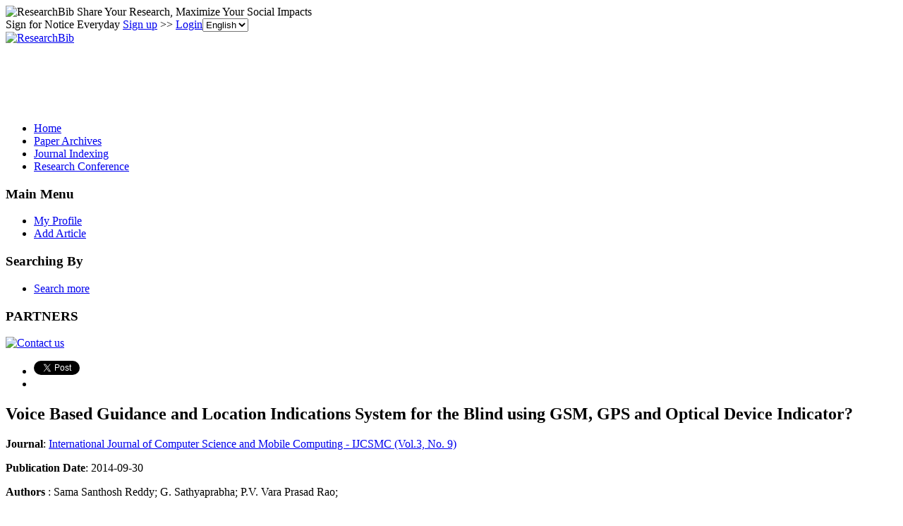

--- FILE ---
content_type: text/html; charset=utf-8
request_url: https://www.google.com/recaptcha/api2/aframe
body_size: 266
content:
<!DOCTYPE HTML><html><head><meta http-equiv="content-type" content="text/html; charset=UTF-8"></head><body><script nonce="9o76IQ1cn-JvAl0T9b_gUQ">/** Anti-fraud and anti-abuse applications only. See google.com/recaptcha */ try{var clients={'sodar':'https://pagead2.googlesyndication.com/pagead/sodar?'};window.addEventListener("message",function(a){try{if(a.source===window.parent){var b=JSON.parse(a.data);var c=clients[b['id']];if(c){var d=document.createElement('img');d.src=c+b['params']+'&rc='+(localStorage.getItem("rc::a")?sessionStorage.getItem("rc::b"):"");window.document.body.appendChild(d);sessionStorage.setItem("rc::e",parseInt(sessionStorage.getItem("rc::e")||0)+1);localStorage.setItem("rc::h",'1768534092907');}}}catch(b){}});window.parent.postMessage("_grecaptcha_ready", "*");}catch(b){}</script></body></html>

--- FILE ---
content_type: application/x-javascript
request_url: https://recommend.researchbib.com/?category=paper&id=1879&title=Voice+Based+Guidance+and+Location+Indications+System+for+the+Blind+using+GSM%2C+GPS+and+Optical+Device+Indicator%3F
body_size: 763
content:
document.write('<ol class="list green"><!--font color="red">You may be interested </font--><li><a href="http://paper.researchbib.com/view/paper/25470">Voice Based Guidance and Location Indications System for the Blind using GSM, GPS and Optical Device Indicator?</a></li><li><a href="http://paper.researchbib.com/view/paper/247364">“I-DEVICE” Islamic Device for Blind as Prayer Time Reminder and Qibla Direction Indicator with Voice Output</a></li><li><a href="http://paper.researchbib.com/view/paper/10368">GPS-based Location Tracking System via  Android Device</a></li><li><a href="http://paper.researchbib.com/view/paper/143742">Voice Based Product Label Detection for Assisting Blind People</a></li><li><a href="http://paper.researchbib.com/view/paper/294359">Assistive Device for Blind based on IoT</a></li></ol>')